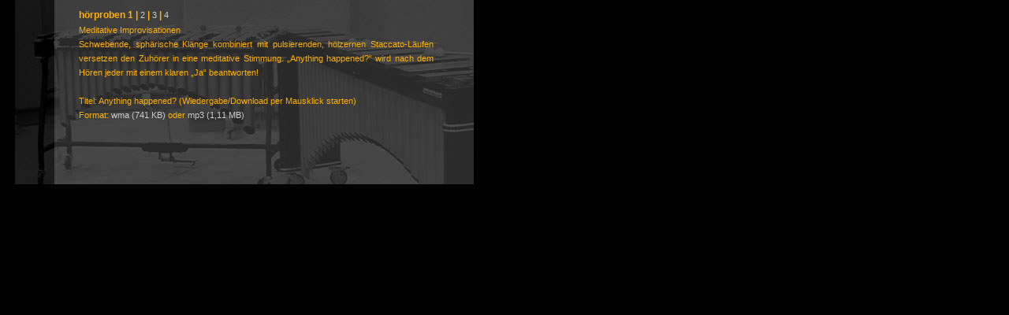

--- FILE ---
content_type: text/html
request_url: http://madmallets.com/hoerproben00.html
body_size: 1738
content:
<html>
<head>
<title>Unbenanntes Dokument</title>
<meta http-equiv="Content-Type" content="text/html; charset=iso-8859-1">
<meta name="keywords" content="madmallets,improvised music,vibraphon,vibes,marimba,altfrid m. sicking, matthias entrup">
<meta name="description" content="madmallets | improvised music on vibes and marimba">
<link rel="stylesheet" type="text/css" href="madmallets.css">
</head>

<body bgcolor="#000000" style="background-image:url(data/body.jpg); background-repeat:no-repeat; background-attachment:fixed;">
<table class="zero_position"  width="600" height="234" border="0" cellspacing="0" cellpadding="0">
  <tr>
    <td align="left" valign="top"><table class="table" width="450" heigth="200" border="0" cellspacing="0" cellpadding="0">
      <tr>
        <td height="19"><p class="headline">h&ouml;rproben 1 | <a href="hoerproben01.html" target="body">2</a> | <a href="hoerproben02.html" target="body">3</a> | <a href="hoerproben03.html" target="body">4</a></p></td>
      </tr>
      <tr>
        <td valign="top"><p class="text" align="justify">Meditative Improvisationen<br>
          Schwebende, sph&auml;rische Kl&auml;nge kombiniert mit pulsierenden, h&ouml;lzernen Staccato-L&auml;ufen versetzen den Zuh&ouml;rer in eine meditative Stimmung. &bdquo;Anything happened?&ldquo; wird nach dem H&ouml;ren jeder mit einem klaren &bdquo;Ja&ldquo; beantworten!<br>
          <br>
          Titel: Anything happened? (Wiedergabe/Download per Mausklick starten) <br>
            Format: <a href="anything.wma">wma (741 KB)</a> oder <a href="anything.mp3">mp3 (1,11 MB)</a>
            <br>
            </p>
          </td>
      </tr>
    </table></td>
  </tr>
</table>
</body>
</html>


--- FILE ---
content_type: text/css
request_url: http://madmallets.com/madmallets.css
body_size: 900
content:
/*madmallets.css, style definitions for madmallets.de	*/
/*(c) matthias entrup 2005				*/

.zero_position	{ position:absolute; top:0px; left:0px; }
.zero_position_b{ position:absolute; bottom:0px; left:0px; }
.table			{ position:absolute; top:10px; left:100px; width:450px; height:200px;}
.text			{ color: #FFB000; font-family:Arial,sans-serif; font-size:11px; line-height:14pt; font-weight:normal; text-decoration:none;}
.headline		{ color: #FFB000; font-family:Arial,sans-serif; font-size:12px; font-weight:bold; text-decoration:none; }

a				{ color: #CCCCCC; font-family:Arial,sans-serif; font-size:11px; font-weight:normal; text-decoration:none; }
a:link			{ color: #CCCCCC; font-family:Arial,sans-serif; font-size:11px; font-weight:normal; text-decoration:none; }
a:hover			{ color: #FFB000; font-family:Arial,sans-serif; font-size:11px; font-weight:normal; text-decoration:none; }
